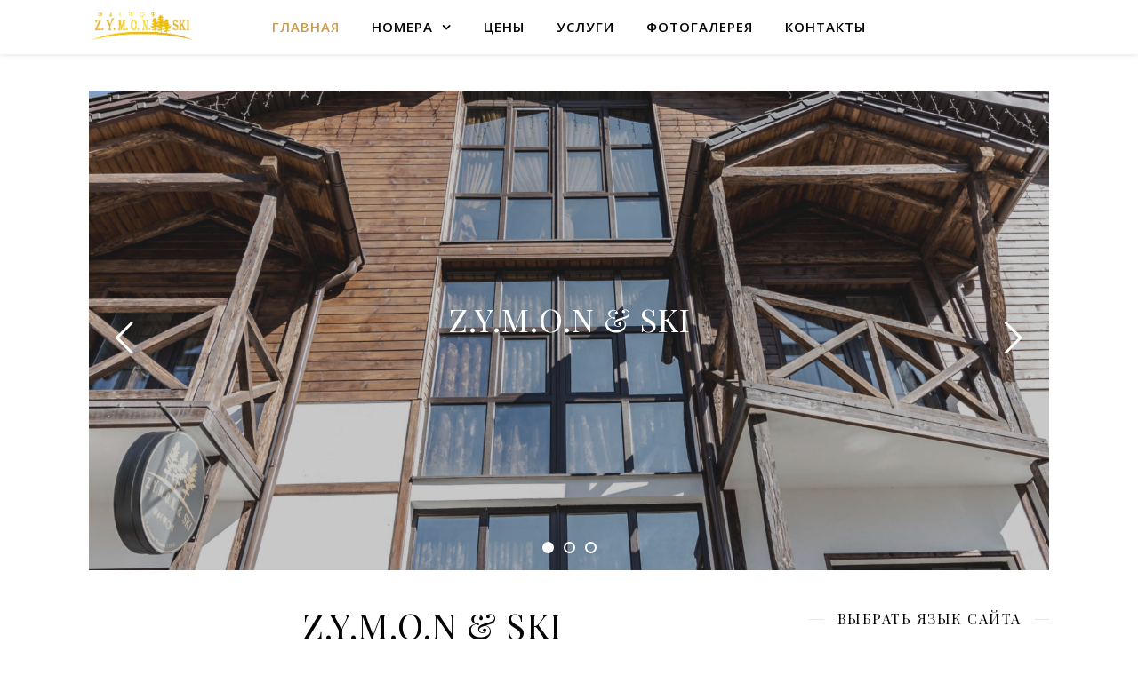

--- FILE ---
content_type: text/html; charset=UTF-8
request_url: https://zymon-ski.com.ua/
body_size: 16327
content:
<!DOCTYPE html>
<html lang="ru"
	prefix="og: https://ogp.me/ns#" >
<head>
	<meta charset="UTF-8">
	<meta name="viewport" content="width=device-width, initial-scale=1.0" />
	<link rel="profile" href="https://gmpg.org/xfn/11">

<title>Отель в Буковеле Zymon &amp; Ski - гостиница в Полянице</title>
<meta name='robots' content='max-image-preview:large' />

<!-- All in One SEO Pack 3.2.7 by Michael Torbert of Semper Fi Web Designob_start_detected [-1,-1] -->
<meta name="description"  content="Отель Zymon &amp; Ski ➜ Официальный сайт ✅ Доступные Цены ❤ Домашний Уют ❤ Отдых для всей семьи ❤ Бронирование ☎+38 098 47 77 744" />
<meta name="google-site-verification" content="hNXM4sqAfallfC-JYL1qNLKtwWWhPNHtTH8mBiSdztM" />

<script type="application/ld+json" class="aioseop-schema">{"@context":"https://schema.org","@graph":[{"@type":"Organization","@id":"https://zymon-ski.com.ua/#organization","url":"https://zymon-ski.com.ua/","name":"\u041e\u0442\u0435\u043b\u044c Zymon &amp; Ski","sameAs":["https://www.facebook.com/zymonskibukovel/","https://www.instagram.com/maetok_z.y.m.o.n_ski_bukovel/"]},{"@type":"WebSite","@id":"https://zymon-ski.com.ua/#website","url":"https://zymon-ski.com.ua/","name":"\u041e\u0442\u0435\u043b\u044c Zymon Ski","publisher":{"@id":"https://zymon-ski.com.ua/#organization"},"potentialAction":{"@type":"SearchAction","target":"https://zymon-ski.com.ua/?s={search_term_string}","query-input":"required name=search_term_string"}},{"@type":"WebPage","@id":"https://zymon-ski.com.ua/#webpage","url":"https://zymon-ski.com.ua/","inLanguage":"ru","name":"Z.Y.M.O.N &#038; SKI","isPartOf":{"@id":"https://zymon-ski.com.ua/#website"},"datePublished":"2019-02-27T18:11:05+02:00","dateModified":"2019-10-08T19:35:42+03:00","about":{"@id":"https://zymon-ski.com.ua/#organization"},"description":"\u041e\u0442\u0435\u043b\u044c Zymon &amp; Ski \u279c \u041e\u0444\u0438\u0446\u0438\u0430\u043b\u044c\u043d\u044b\u0439 \u0441\u0430\u0439\u0442 \u2705 \u0414\u043e\u0441\u0442\u0443\u043f\u043d\u044b\u0435 \u0426\u0435\u043d\u044b \u2764 \u0414\u043e\u043c\u0430\u0448\u043d\u0438\u0439 \u0423\u044e\u0442 \u2764 \u041e\u0442\u0434\u044b\u0445 \u0434\u043b\u044f \u0432\u0441\u0435\u0439 \u0441\u0435\u043c\u044c\u0438 \u2764 \u0411\u0440\u043e\u043d\u0438\u0440\u043e\u0432\u0430\u043d\u0438\u0435 \u260e+38 098 47 77 744"}]}</script>
<link rel="canonical" href="https://zymon-ski.com.ua/" />
<meta property="og:type" content="website" />
<meta property="og:title" content="Отель в Буковеле Zymon &amp; Ski - гостиница в Полянице" />
<meta property="og:description" content="Отель Zymon &amp; Ski ➜ Официальный сайт ✅ Доступные Цены ❤ Домашний Уют ❤ Отдых для всей семьи ❤ Бронирование ☎+38 098 47 77 744" />
<meta property="og:url" content="https://zymon-ski.com.ua/" />
<meta property="og:site_name" content="Отель Zymon &amp; Ski" />
<meta property="og:image" content="https://upyszmfpapyhhmm4k9tet5hmq3cxovik.cdn-freehost.com.ua/wp-content/uploads/2019/03/IMG_9840.jpg" />
<meta property="og:image:width" content="800" />
<meta property="og:image:height" content="600" />
<meta property="og:image:secure_url" content="https://upyszmfpapyhhmm4k9tet5hmq3cxovik.cdn-freehost.com.ua/wp-content/uploads/2019/03/IMG_9840.jpg" />
<meta name="twitter:card" content="summary" />
<meta name="twitter:title" content="Отель в Буковеле Zymon &amp; Ski - гостиница в Полянице" />
<meta name="twitter:description" content="Отель Zymon &amp; Ski ➜ Официальный сайт ✅ Доступные Цены ❤ Домашний Уют ❤ Отдых для всей семьи ❤ Бронирование ☎+38 098 47 77 744" />
<meta name="twitter:image" content="https://upyszmfpapyhhmm4k9tet5hmq3cxovik.cdn-freehost.com.ua/wp-content/uploads/2019/03/IMG_9840.jpg" />
<!-- All in One SEO Pack -->
<link rel='dns-prefetch' href='//fonts.googleapis.com' />
<link rel="alternate" type="application/rss+xml" title="Отель Zymon Ski &raquo; Feed" href="https://zymon-ski.com.ua/feed/" />
<link rel="alternate" type="application/rss+xml" title="Отель Zymon Ski &raquo; Comments Feed" href="https://zymon-ski.com.ua/comments/feed/" />
<script type="text/javascript">
window._wpemojiSettings = {"baseUrl":"https:\/\/s.w.org\/images\/core\/emoji\/14.0.0\/72x72\/","ext":".png","svgUrl":"https:\/\/s.w.org\/images\/core\/emoji\/14.0.0\/svg\/","svgExt":".svg","source":{"concatemoji":"https:\/\/zymon-ski.com.ua\/wp-includes\/js\/wp-emoji-release.min.js?ver=6.2.8"}};
/*! This file is auto-generated */
!function(e,a,t){var n,r,o,i=a.createElement("canvas"),p=i.getContext&&i.getContext("2d");function s(e,t){p.clearRect(0,0,i.width,i.height),p.fillText(e,0,0);e=i.toDataURL();return p.clearRect(0,0,i.width,i.height),p.fillText(t,0,0),e===i.toDataURL()}function c(e){var t=a.createElement("script");t.src=e,t.defer=t.type="text/javascript",a.getElementsByTagName("head")[0].appendChild(t)}for(o=Array("flag","emoji"),t.supports={everything:!0,everythingExceptFlag:!0},r=0;r<o.length;r++)t.supports[o[r]]=function(e){if(p&&p.fillText)switch(p.textBaseline="top",p.font="600 32px Arial",e){case"flag":return s("\ud83c\udff3\ufe0f\u200d\u26a7\ufe0f","\ud83c\udff3\ufe0f\u200b\u26a7\ufe0f")?!1:!s("\ud83c\uddfa\ud83c\uddf3","\ud83c\uddfa\u200b\ud83c\uddf3")&&!s("\ud83c\udff4\udb40\udc67\udb40\udc62\udb40\udc65\udb40\udc6e\udb40\udc67\udb40\udc7f","\ud83c\udff4\u200b\udb40\udc67\u200b\udb40\udc62\u200b\udb40\udc65\u200b\udb40\udc6e\u200b\udb40\udc67\u200b\udb40\udc7f");case"emoji":return!s("\ud83e\udef1\ud83c\udffb\u200d\ud83e\udef2\ud83c\udfff","\ud83e\udef1\ud83c\udffb\u200b\ud83e\udef2\ud83c\udfff")}return!1}(o[r]),t.supports.everything=t.supports.everything&&t.supports[o[r]],"flag"!==o[r]&&(t.supports.everythingExceptFlag=t.supports.everythingExceptFlag&&t.supports[o[r]]);t.supports.everythingExceptFlag=t.supports.everythingExceptFlag&&!t.supports.flag,t.DOMReady=!1,t.readyCallback=function(){t.DOMReady=!0},t.supports.everything||(n=function(){t.readyCallback()},a.addEventListener?(a.addEventListener("DOMContentLoaded",n,!1),e.addEventListener("load",n,!1)):(e.attachEvent("onload",n),a.attachEvent("onreadystatechange",function(){"complete"===a.readyState&&t.readyCallback()})),(e=t.source||{}).concatemoji?c(e.concatemoji):e.wpemoji&&e.twemoji&&(c(e.twemoji),c(e.wpemoji)))}(window,document,window._wpemojiSettings);
</script>
<style type="text/css">
img.wp-smiley,
img.emoji {
	display: inline !important;
	border: none !important;
	box-shadow: none !important;
	height: 1em !important;
	width: 1em !important;
	margin: 0 0.07em !important;
	vertical-align: -0.1em !important;
	background: none !important;
	padding: 0 !important;
}
</style>
	<link rel='stylesheet' id='layerslider-css' href='https://upyszmfpapyhhmm4k9tet5hmq3cxovik.cdn-freehost.com.ua/wp-content/plugins/LayerSlider/static/layerslider/css/layerslider.css?ver=6.8.1' type='text/css' media='all' />
<link rel='stylesheet' id='wp-block-library-css' href='https://upyszmfpapyhhmm4k9tet5hmq3cxovik.cdn-freehost.com.ua/wp-includes/css/dist/block-library/style.min.css?ver=6.2.8' type='text/css' media='all' />
<link rel='stylesheet' id='classic-theme-styles-css' href='https://upyszmfpapyhhmm4k9tet5hmq3cxovik.cdn-freehost.com.ua/wp-includes/css/classic-themes.min.css?ver=6.2.8' type='text/css' media='all' />
<style id='global-styles-inline-css' type='text/css'>
body{--wp--preset--color--black: #000000;--wp--preset--color--cyan-bluish-gray: #abb8c3;--wp--preset--color--white: #ffffff;--wp--preset--color--pale-pink: #f78da7;--wp--preset--color--vivid-red: #cf2e2e;--wp--preset--color--luminous-vivid-orange: #ff6900;--wp--preset--color--luminous-vivid-amber: #fcb900;--wp--preset--color--light-green-cyan: #7bdcb5;--wp--preset--color--vivid-green-cyan: #00d084;--wp--preset--color--pale-cyan-blue: #8ed1fc;--wp--preset--color--vivid-cyan-blue: #0693e3;--wp--preset--color--vivid-purple: #9b51e0;--wp--preset--gradient--vivid-cyan-blue-to-vivid-purple: linear-gradient(135deg,rgba(6,147,227,1) 0%,rgb(155,81,224) 100%);--wp--preset--gradient--light-green-cyan-to-vivid-green-cyan: linear-gradient(135deg,rgb(122,220,180) 0%,rgb(0,208,130) 100%);--wp--preset--gradient--luminous-vivid-amber-to-luminous-vivid-orange: linear-gradient(135deg,rgba(252,185,0,1) 0%,rgba(255,105,0,1) 100%);--wp--preset--gradient--luminous-vivid-orange-to-vivid-red: linear-gradient(135deg,rgba(255,105,0,1) 0%,rgb(207,46,46) 100%);--wp--preset--gradient--very-light-gray-to-cyan-bluish-gray: linear-gradient(135deg,rgb(238,238,238) 0%,rgb(169,184,195) 100%);--wp--preset--gradient--cool-to-warm-spectrum: linear-gradient(135deg,rgb(74,234,220) 0%,rgb(151,120,209) 20%,rgb(207,42,186) 40%,rgb(238,44,130) 60%,rgb(251,105,98) 80%,rgb(254,248,76) 100%);--wp--preset--gradient--blush-light-purple: linear-gradient(135deg,rgb(255,206,236) 0%,rgb(152,150,240) 100%);--wp--preset--gradient--blush-bordeaux: linear-gradient(135deg,rgb(254,205,165) 0%,rgb(254,45,45) 50%,rgb(107,0,62) 100%);--wp--preset--gradient--luminous-dusk: linear-gradient(135deg,rgb(255,203,112) 0%,rgb(199,81,192) 50%,rgb(65,88,208) 100%);--wp--preset--gradient--pale-ocean: linear-gradient(135deg,rgb(255,245,203) 0%,rgb(182,227,212) 50%,rgb(51,167,181) 100%);--wp--preset--gradient--electric-grass: linear-gradient(135deg,rgb(202,248,128) 0%,rgb(113,206,126) 100%);--wp--preset--gradient--midnight: linear-gradient(135deg,rgb(2,3,129) 0%,rgb(40,116,252) 100%);--wp--preset--duotone--dark-grayscale: url('#wp-duotone-dark-grayscale');--wp--preset--duotone--grayscale: url('#wp-duotone-grayscale');--wp--preset--duotone--purple-yellow: url('#wp-duotone-purple-yellow');--wp--preset--duotone--blue-red: url('#wp-duotone-blue-red');--wp--preset--duotone--midnight: url('#wp-duotone-midnight');--wp--preset--duotone--magenta-yellow: url('#wp-duotone-magenta-yellow');--wp--preset--duotone--purple-green: url('#wp-duotone-purple-green');--wp--preset--duotone--blue-orange: url('#wp-duotone-blue-orange');--wp--preset--font-size--small: 13px;--wp--preset--font-size--medium: 20px;--wp--preset--font-size--large: 36px;--wp--preset--font-size--x-large: 42px;--wp--preset--spacing--20: 0.44rem;--wp--preset--spacing--30: 0.67rem;--wp--preset--spacing--40: 1rem;--wp--preset--spacing--50: 1.5rem;--wp--preset--spacing--60: 2.25rem;--wp--preset--spacing--70: 3.38rem;--wp--preset--spacing--80: 5.06rem;--wp--preset--shadow--natural: 6px 6px 9px rgba(0, 0, 0, 0.2);--wp--preset--shadow--deep: 12px 12px 50px rgba(0, 0, 0, 0.4);--wp--preset--shadow--sharp: 6px 6px 0px rgba(0, 0, 0, 0.2);--wp--preset--shadow--outlined: 6px 6px 0px -3px rgba(255, 255, 255, 1), 6px 6px rgba(0, 0, 0, 1);--wp--preset--shadow--crisp: 6px 6px 0px rgba(0, 0, 0, 1);}:where(.is-layout-flex){gap: 0.5em;}body .is-layout-flow > .alignleft{float: left;margin-inline-start: 0;margin-inline-end: 2em;}body .is-layout-flow > .alignright{float: right;margin-inline-start: 2em;margin-inline-end: 0;}body .is-layout-flow > .aligncenter{margin-left: auto !important;margin-right: auto !important;}body .is-layout-constrained > .alignleft{float: left;margin-inline-start: 0;margin-inline-end: 2em;}body .is-layout-constrained > .alignright{float: right;margin-inline-start: 2em;margin-inline-end: 0;}body .is-layout-constrained > .aligncenter{margin-left: auto !important;margin-right: auto !important;}body .is-layout-constrained > :where(:not(.alignleft):not(.alignright):not(.alignfull)){max-width: var(--wp--style--global--content-size);margin-left: auto !important;margin-right: auto !important;}body .is-layout-constrained > .alignwide{max-width: var(--wp--style--global--wide-size);}body .is-layout-flex{display: flex;}body .is-layout-flex{flex-wrap: wrap;align-items: center;}body .is-layout-flex > *{margin: 0;}:where(.wp-block-columns.is-layout-flex){gap: 2em;}.has-black-color{color: var(--wp--preset--color--black) !important;}.has-cyan-bluish-gray-color{color: var(--wp--preset--color--cyan-bluish-gray) !important;}.has-white-color{color: var(--wp--preset--color--white) !important;}.has-pale-pink-color{color: var(--wp--preset--color--pale-pink) !important;}.has-vivid-red-color{color: var(--wp--preset--color--vivid-red) !important;}.has-luminous-vivid-orange-color{color: var(--wp--preset--color--luminous-vivid-orange) !important;}.has-luminous-vivid-amber-color{color: var(--wp--preset--color--luminous-vivid-amber) !important;}.has-light-green-cyan-color{color: var(--wp--preset--color--light-green-cyan) !important;}.has-vivid-green-cyan-color{color: var(--wp--preset--color--vivid-green-cyan) !important;}.has-pale-cyan-blue-color{color: var(--wp--preset--color--pale-cyan-blue) !important;}.has-vivid-cyan-blue-color{color: var(--wp--preset--color--vivid-cyan-blue) !important;}.has-vivid-purple-color{color: var(--wp--preset--color--vivid-purple) !important;}.has-black-background-color{background-color: var(--wp--preset--color--black) !important;}.has-cyan-bluish-gray-background-color{background-color: var(--wp--preset--color--cyan-bluish-gray) !important;}.has-white-background-color{background-color: var(--wp--preset--color--white) !important;}.has-pale-pink-background-color{background-color: var(--wp--preset--color--pale-pink) !important;}.has-vivid-red-background-color{background-color: var(--wp--preset--color--vivid-red) !important;}.has-luminous-vivid-orange-background-color{background-color: var(--wp--preset--color--luminous-vivid-orange) !important;}.has-luminous-vivid-amber-background-color{background-color: var(--wp--preset--color--luminous-vivid-amber) !important;}.has-light-green-cyan-background-color{background-color: var(--wp--preset--color--light-green-cyan) !important;}.has-vivid-green-cyan-background-color{background-color: var(--wp--preset--color--vivid-green-cyan) !important;}.has-pale-cyan-blue-background-color{background-color: var(--wp--preset--color--pale-cyan-blue) !important;}.has-vivid-cyan-blue-background-color{background-color: var(--wp--preset--color--vivid-cyan-blue) !important;}.has-vivid-purple-background-color{background-color: var(--wp--preset--color--vivid-purple) !important;}.has-black-border-color{border-color: var(--wp--preset--color--black) !important;}.has-cyan-bluish-gray-border-color{border-color: var(--wp--preset--color--cyan-bluish-gray) !important;}.has-white-border-color{border-color: var(--wp--preset--color--white) !important;}.has-pale-pink-border-color{border-color: var(--wp--preset--color--pale-pink) !important;}.has-vivid-red-border-color{border-color: var(--wp--preset--color--vivid-red) !important;}.has-luminous-vivid-orange-border-color{border-color: var(--wp--preset--color--luminous-vivid-orange) !important;}.has-luminous-vivid-amber-border-color{border-color: var(--wp--preset--color--luminous-vivid-amber) !important;}.has-light-green-cyan-border-color{border-color: var(--wp--preset--color--light-green-cyan) !important;}.has-vivid-green-cyan-border-color{border-color: var(--wp--preset--color--vivid-green-cyan) !important;}.has-pale-cyan-blue-border-color{border-color: var(--wp--preset--color--pale-cyan-blue) !important;}.has-vivid-cyan-blue-border-color{border-color: var(--wp--preset--color--vivid-cyan-blue) !important;}.has-vivid-purple-border-color{border-color: var(--wp--preset--color--vivid-purple) !important;}.has-vivid-cyan-blue-to-vivid-purple-gradient-background{background: var(--wp--preset--gradient--vivid-cyan-blue-to-vivid-purple) !important;}.has-light-green-cyan-to-vivid-green-cyan-gradient-background{background: var(--wp--preset--gradient--light-green-cyan-to-vivid-green-cyan) !important;}.has-luminous-vivid-amber-to-luminous-vivid-orange-gradient-background{background: var(--wp--preset--gradient--luminous-vivid-amber-to-luminous-vivid-orange) !important;}.has-luminous-vivid-orange-to-vivid-red-gradient-background{background: var(--wp--preset--gradient--luminous-vivid-orange-to-vivid-red) !important;}.has-very-light-gray-to-cyan-bluish-gray-gradient-background{background: var(--wp--preset--gradient--very-light-gray-to-cyan-bluish-gray) !important;}.has-cool-to-warm-spectrum-gradient-background{background: var(--wp--preset--gradient--cool-to-warm-spectrum) !important;}.has-blush-light-purple-gradient-background{background: var(--wp--preset--gradient--blush-light-purple) !important;}.has-blush-bordeaux-gradient-background{background: var(--wp--preset--gradient--blush-bordeaux) !important;}.has-luminous-dusk-gradient-background{background: var(--wp--preset--gradient--luminous-dusk) !important;}.has-pale-ocean-gradient-background{background: var(--wp--preset--gradient--pale-ocean) !important;}.has-electric-grass-gradient-background{background: var(--wp--preset--gradient--electric-grass) !important;}.has-midnight-gradient-background{background: var(--wp--preset--gradient--midnight) !important;}.has-small-font-size{font-size: var(--wp--preset--font-size--small) !important;}.has-medium-font-size{font-size: var(--wp--preset--font-size--medium) !important;}.has-large-font-size{font-size: var(--wp--preset--font-size--large) !important;}.has-x-large-font-size{font-size: var(--wp--preset--font-size--x-large) !important;}
.wp-block-navigation a:where(:not(.wp-element-button)){color: inherit;}
:where(.wp-block-columns.is-layout-flex){gap: 2em;}
.wp-block-pullquote{font-size: 1.5em;line-height: 1.6;}
</style>
<link rel='stylesheet' id='contact-form-7-css' href='https://upyszmfpapyhhmm4k9tet5hmq3cxovik.cdn-freehost.com.ua/wp-content/plugins/contact-form-7/includes/css/styles.css?ver=5.1.3' type='text/css' media='all' />
<link rel='stylesheet' id='ashe-style-css' href='https://upyszmfpapyhhmm4k9tet5hmq3cxovik.cdn-freehost.com.ua/wp-content/themes/ashe/style.css?ver=1.8.2' type='text/css' media='all' />
<link rel='stylesheet' id='fontawesome-css' href='https://upyszmfpapyhhmm4k9tet5hmq3cxovik.cdn-freehost.com.ua/wp-content/themes/ashe/assets/css/font-awesome.css?ver=6.2.8' type='text/css' media='all' />
<link rel='stylesheet' id='fontello-css' href='https://upyszmfpapyhhmm4k9tet5hmq3cxovik.cdn-freehost.com.ua/wp-content/themes/ashe/assets/css/fontello.css?ver=6.2.8' type='text/css' media='all' />
<link rel='stylesheet' id='slick-css' href='https://upyszmfpapyhhmm4k9tet5hmq3cxovik.cdn-freehost.com.ua/wp-content/themes/ashe/assets/css/slick.css?ver=6.2.8' type='text/css' media='all' />
<link rel='stylesheet' id='scrollbar-css' href='https://upyszmfpapyhhmm4k9tet5hmq3cxovik.cdn-freehost.com.ua/wp-content/themes/ashe/assets/css/perfect-scrollbar.css?ver=6.2.8' type='text/css' media='all' />
<link rel='stylesheet' id='ashe-responsive-css' href='https://upyszmfpapyhhmm4k9tet5hmq3cxovik.cdn-freehost.com.ua/wp-content/themes/ashe/assets/css/responsive.css?ver=1.8.2' type='text/css' media='all' />
<link rel='stylesheet' id='ashe-playfair-font-css' href='//fonts.googleapis.com/css?family=Playfair+Display%3A400%2C700&#038;ver=1.0.0' type='text/css' media='all' />
<link rel='stylesheet' id='ashe-opensans-font-css' href='//fonts.googleapis.com/css?family=Open+Sans%3A400italic%2C400%2C600italic%2C600%2C700italic%2C700&#038;ver=1.0.0' type='text/css' media='all' />
<link rel='stylesheet' id='tablepress-default-css' href='https://upyszmfpapyhhmm4k9tet5hmq3cxovik.cdn-freehost.com.ua/wp-content/tablepress-combined.min.css?ver=9' type='text/css' media='all' />
<link rel='stylesheet' id='elementor-icons-css' href='https://upyszmfpapyhhmm4k9tet5hmq3cxovik.cdn-freehost.com.ua/wp-content/plugins/elementor/assets/lib/eicons/css/elementor-icons.min.css?ver=4.3.0' type='text/css' media='all' />
<link rel='stylesheet' id='font-awesome-css' href='https://upyszmfpapyhhmm4k9tet5hmq3cxovik.cdn-freehost.com.ua/wp-content/plugins/elementor/assets/lib/font-awesome/css/font-awesome.min.css?ver=4.7.0' type='text/css' media='all' />
<link rel='stylesheet' id='elementor-animations-css' href='https://upyszmfpapyhhmm4k9tet5hmq3cxovik.cdn-freehost.com.ua/wp-content/plugins/elementor/assets/lib/animations/animations.min.css?ver=2.5.16' type='text/css' media='all' />
<link rel='stylesheet' id='elementor-frontend-css' href='https://upyszmfpapyhhmm4k9tet5hmq3cxovik.cdn-freehost.com.ua/wp-content/plugins/elementor/assets/css/frontend.min.css?ver=2.5.16' type='text/css' media='all' />
<script type='text/javascript' id='layerslider-greensock-js-extra'>
/* <![CDATA[ */
var LS_Meta = {"v":"6.8.1"};
/* ]]> */
</script>
<script type='text/javascript' src='https://upyszmfpapyhhmm4k9tet5hmq3cxovik.cdn-freehost.com.ua/wp-content/plugins/LayerSlider/static/layerslider/js/greensock.js?ver=1.19.0' id='layerslider-greensock-js'></script>
<script type='text/javascript' src='https://upyszmfpapyhhmm4k9tet5hmq3cxovik.cdn-freehost.com.ua/wp-includes/js/jquery/jquery.min.js?ver=3.6.4' id='jquery-core-js'></script>
<script type='text/javascript' src='https://upyszmfpapyhhmm4k9tet5hmq3cxovik.cdn-freehost.com.ua/wp-includes/js/jquery/jquery-migrate.min.js?ver=3.4.0' id='jquery-migrate-js'></script>
<script type='text/javascript' src='https://upyszmfpapyhhmm4k9tet5hmq3cxovik.cdn-freehost.com.ua/wp-content/plugins/LayerSlider/static/layerslider/js/layerslider.kreaturamedia.jquery.js?ver=6.8.1' id='layerslider-js'></script>
<script type='text/javascript' src='https://upyszmfpapyhhmm4k9tet5hmq3cxovik.cdn-freehost.com.ua/wp-content/plugins/LayerSlider/static/layerslider/js/layerslider.transitions.js?ver=6.8.1' id='layerslider-transitions-js'></script>
<meta name="generator" content="Powered by LayerSlider 6.8.1 - Multi-Purpose, Responsive, Parallax, Mobile-Friendly Slider Plugin for WordPress." />
<!-- LayerSlider updates and docs at: https://layerslider.kreaturamedia.com -->
<link rel="https://api.w.org/" href="https://zymon-ski.com.ua/wp-json/" /><link rel="alternate" type="application/json" href="https://zymon-ski.com.ua/wp-json/wp/v2/pages/331" /><link rel="EditURI" type="application/rsd+xml" title="RSD" href="https://zymon-ski.com.ua/xmlrpc.php?rsd" />
<link rel="wlwmanifest" type="application/wlwmanifest+xml" href="https://upyszmfpapyhhmm4k9tet5hmq3cxovik.cdn-freehost.com.ua/wp-includes/wlwmanifest.xml" />
<meta name="generator" content="WordPress 6.2.8" />
<link rel='shortlink' href='https://zymon-ski.com.ua/' />
<link rel="alternate" type="application/json+oembed" href="https://zymon-ski.com.ua/wp-json/oembed/1.0/embed?url=https%3A%2F%2Fzymon-ski.com.ua%2F" />
<link rel="alternate" type="text/xml+oembed" href="https://zymon-ski.com.ua/wp-json/oembed/1.0/embed?url=https%3A%2F%2Fzymon-ski.com.ua%2F&#038;format=xml" />
			<!-- Start ios -->
			<script type="text/javascript">
				( function( $ ){
					$( document ).ready( function() {
						$( '#fancybox-overlay' ).css( {
							'width' : $( document ).width()
						} );
					} );
				} )( jQuery );
			</script>
			<!-- End ios -->
		<!-- Google Tag Manager -->
<script>(function(w,d,s,l,i){w[l]=w[l]||[];w[l].push({'gtm.start':
new Date().getTime(),event:'gtm.js'});var f=d.getElementsByTagName(s)[0],
j=d.createElement(s),dl=l!='dataLayer'?'&l='+l:'';j.async=true;j.src=
'https://www.googletagmanager.com/gtm.js?id='+i+dl;f.parentNode.insertBefore(j,f);
})(window,document,'script','dataLayer','GTM-KJ9Z2R6');</script>
<!-- End Google Tag Manager -->
<meta name="google-site-verification" content="xbruL7VHaBsdSNreaSoa_5bYWpzhJnm27pJMQyRvA4s" /><link rel="alternate" href="https://zymon-ski.com.ua/uk/" hreflang="uk" />
<link rel="alternate" href="https://zymon-ski.com.ua/" hreflang="ru" />
<link rel="alternate" href="https://zymon-ski.com.ua/en/" hreflang="en" />
<link rel="alternate" href="https://zymon-ski.com.ua/pl/" hreflang="pl" />
		<style>
			.no-js img.lazyload { display: none; }
			figure.wp-block-image img.lazyloading { min-width: 150px; }
							.lazyload, .lazyloading { opacity: 0; }
				.lazyloaded {
					opacity: 1;
					transition: opacity 400ms;
					transition-delay: 0ms;
				}
					</style>
		<style id="ashe_dynamic_css">body {background-color: #ffffff;}#top-bar {background-color: #ffffff;}#top-bar a {color: #000000;}#top-bar a:hover,#top-bar li.current-menu-item > a,#top-bar li.current-menu-ancestor > a,#top-bar .sub-menu li.current-menu-item > a,#top-bar .sub-menu li.current-menu-ancestor> a {color: #ca9b52;}#top-menu .sub-menu,#top-menu .sub-menu a {background-color: #ffffff;border-color: rgba(0,0,0, 0.05);}@media screen and ( max-width: 979px ) {.top-bar-socials {float: none !important;}.top-bar-socials a {line-height: 40px !important;}}.header-logo a,.site-description {color: #111111;}.entry-header {background-color: #ffffff;}#main-nav {background-color: #ffffff;box-shadow: 0px 1px 5px rgba(0,0,0, 0.1);}#featured-links h6 {background-color: rgba(255,255,255, 0.85);color: #000000;}#main-nav a,#main-nav i,#main-nav #s {color: #000000;}.main-nav-sidebar span,.sidebar-alt-close-btn span {background-color: #000000;}#main-nav a:hover,#main-nav i:hover,#main-nav li.current-menu-item > a,#main-nav li.current-menu-ancestor > a,#main-nav .sub-menu li.current-menu-item > a,#main-nav .sub-menu li.current-menu-ancestor> a {color: #ca9b52;}.main-nav-sidebar:hover span {background-color: #ca9b52;}#main-menu .sub-menu,#main-menu .sub-menu a {background-color: #ffffff;border-color: rgba(0,0,0, 0.05);}#main-nav #s {background-color: #ffffff;}#main-nav #s::-webkit-input-placeholder { /* Chrome/Opera/Safari */color: rgba(0,0,0, 0.7);}#main-nav #s::-moz-placeholder { /* Firefox 19+ */color: rgba(0,0,0, 0.7);}#main-nav #s:-ms-input-placeholder { /* IE 10+ */color: rgba(0,0,0, 0.7);}#main-nav #s:-moz-placeholder { /* Firefox 18- */color: rgba(0,0,0, 0.7);}/* Background */.sidebar-alt,#featured-links,.main-content,.featured-slider-area,.page-content select,.page-content input,.page-content textarea {background-color: #ffffff;}/* Text */.page-content,.page-content select,.page-content input,.page-content textarea,.page-content .post-author a,.page-content .ashe-widget a,.page-content .comment-author {color: #464646;}/* Title */.page-content h1,.page-content h2,.page-content h3,.page-content h4,.page-content h5,.page-content h6,.page-content .post-title a,.page-content .author-description h4 a,.page-content .related-posts h4 a,.page-content .blog-pagination .previous-page a,.page-content .blog-pagination .next-page a,blockquote,.page-content .post-share a {color: #030303;}.page-content .post-title a:hover {color: rgba(3,3,3, 0.75);}/* Meta */.page-content .post-date,.page-content .post-comments,.page-content .post-author,.page-content [data-layout*="list"] .post-author a,.page-content .related-post-date,.page-content .comment-meta a,.page-content .author-share a,.page-content .post-tags a,.page-content .tagcloud a,.widget_categories li,.widget_archive li,.ahse-subscribe-box p,.rpwwt-post-author,.rpwwt-post-categories,.rpwwt-post-date,.rpwwt-post-comments-number {color: #a1a1a1;}.page-content input::-webkit-input-placeholder { /* Chrome/Opera/Safari */color: #a1a1a1;}.page-content input::-moz-placeholder { /* Firefox 19+ */color: #a1a1a1;}.page-content input:-ms-input-placeholder { /* IE 10+ */color: #a1a1a1;}.page-content input:-moz-placeholder { /* Firefox 18- */color: #a1a1a1;}/* Accent */.page-content a,.post-categories,.page-content .ashe-widget.widget_text a {color: #ca9b52;}.page-content .elementor a,.page-content .elementor a:hover {color: inherit;}.ps-container > .ps-scrollbar-y-rail > .ps-scrollbar-y {background: #ca9b52;}.page-content a:hover {color: rgba(202,155,82, 0.8);}blockquote {border-color: #ca9b52;}/* Selection */::-moz-selection {color: #ffffff;background: #ca9b52;}::selection {color: #ffffff;background: #ca9b52;}/* Border */.page-content .post-footer,[data-layout*="list"] .blog-grid > li,.page-content .author-description,.page-content .related-posts,.page-content .entry-comments,.page-content .ashe-widget li,.page-content #wp-calendar,.page-content #wp-calendar caption,.page-content #wp-calendar tbody td,.page-content .widget_nav_menu li a,.page-content .tagcloud a,.page-content select,.page-content input,.page-content textarea,.widget-title h2:before,.widget-title h2:after,.post-tags a,.gallery-caption,.wp-caption-text,table tr,table th,table td,pre,.category-description {border-color: #e8e8e8;}hr {background-color: #e8e8e8;}/* Buttons */.widget_search i,.widget_search #searchsubmit,.single-navigation i,.page-content .submit,.page-content .blog-pagination.numeric a,.page-content .blog-pagination.load-more a,.page-content .ashe-subscribe-box input[type="submit"],.page-content .widget_wysija input[type="submit"],.page-content .post-password-form input[type="submit"],.page-content .wpcf7 [type="submit"] {color: #ffffff;background-color: #333333;}.single-navigation i:hover,.page-content .submit:hover,.page-content .blog-pagination.numeric a:hover,.page-content .blog-pagination.numeric span,.page-content .blog-pagination.load-more a:hover,.page-content .ashe-subscribe-box input[type="submit"]:hover,.page-content .widget_wysija input[type="submit"]:hover,.page-content .post-password-form input[type="submit"]:hover,.page-content .wpcf7 [type="submit"]:hover {color: #ffffff;background-color: #ca9b52;}/* Image Overlay */.image-overlay,#infscr-loading,.page-content h4.image-overlay {color: #ffffff;background-color: rgba(73,73,73, 0.3);}.image-overlay a,.post-slider .prev-arrow,.post-slider .next-arrow,.page-content .image-overlay a,#featured-slider .slick-arrow,#featured-slider .slider-dots {color: #ffffff;}.slide-caption {background: rgba(255,255,255, 0.95);}#featured-slider .slick-active {background: #ffffff;}#page-footer,#page-footer select,#page-footer input,#page-footer textarea {background-color: #f6f6f6;color: #333333;}#page-footer,#page-footer a,#page-footer select,#page-footer input,#page-footer textarea {color: #333333;}#page-footer #s::-webkit-input-placeholder { /* Chrome/Opera/Safari */color: #333333;}#page-footer #s::-moz-placeholder { /* Firefox 19+ */color: #333333;}#page-footer #s:-ms-input-placeholder { /* IE 10+ */color: #333333;}#page-footer #s:-moz-placeholder { /* Firefox 18- */color: #333333;}/* Title */#page-footer h1,#page-footer h2,#page-footer h3,#page-footer h4,#page-footer h5,#page-footer h6 {color: #111111;}#page-footer a:hover {color: #ca9b52;}/* Border */#page-footer a,#page-footer .ashe-widget li,#page-footer #wp-calendar,#page-footer #wp-calendar caption,#page-footer #wp-calendar tbody td,#page-footer .widget_nav_menu li a,#page-footer select,#page-footer input,#page-footer textarea,#page-footer .widget-title h2:before,#page-footer .widget-title h2:after,.footer-widgets {border-color: #e0dbdb;}#page-footer hr {background-color: #e0dbdb;}.ashe-preloader-wrap {background-color: #ffffff;}@media screen and ( max-width: 768px ) {#featured-links {display: none;}}@media screen and ( max-width: 640px ) {.related-posts {display: none;}}.header-logo a {font-family: 'Open Sans';}#top-menu li a {font-family: 'Open Sans';}#main-menu li a {font-family: 'Open Sans';}#mobile-menu li {font-family: 'Open Sans';}#top-menu li a,#main-menu li a,#mobile-menu li {text-transform: uppercase;}.boxed-wrapper {max-width: 1160px;}.sidebar-alt {max-width: 340px;left: -340px; padding: 85px 35px 0px;}.sidebar-left,.sidebar-right {width: 307px;}.main-container {width: calc(100% - 307px);width: -webkit-calc(100% - 307px);}#top-bar > div,#main-nav > div,#featured-links,.main-content,.page-footer-inner,.featured-slider-area.boxed-wrapper {padding-left: 40px;padding-right: 40px;}#top-menu {float: left;}.top-bar-socials {float: right;}.entry-header {height: 500px;background-image:url(https://upyszmfpapyhhmm4k9tet5hmq3cxovik.cdn-freehost.com.ua/wp-content/uploads/2019/03/IMG_9689.jpg);background-size: cover;}.entry-header {background-position: center center;}.logo-img {max-width: 500px;}.mini-logo a {max-width: 120px;}.header-logo a:not(.logo-img),.site-description {display: none;}#main-nav {text-align: center;}.main-nav-sidebar {position: absolute;top: 0px;left: 40px;z-index: 1;}.main-nav-icons {position: absolute;top: 0px;right: 40px;z-index: 2;}.mini-logo {position: absolute;left: auto;top: 0;}.main-nav-sidebar ~ .mini-logo {margin-left: 30px;}#featured-links .featured-link {margin-right: 20px;}#featured-links .featured-link:last-of-type {margin-right: 0;}#featured-links .featured-link {width: calc( (100% - 20px) / 2 - 1px);width: -webkit-calc( (100% - 20px) / 2- 1px);}.featured-link:nth-child(3) .cv-inner {display: none;}.blog-grid > li {width: 100%;margin-bottom: 30px;}.sidebar-right {padding-left: 37px;}.footer-widgets > .ashe-widget {width: 30%;margin-right: 5%;}.footer-widgets > .ashe-widget:nth-child(3n+3) {margin-right: 0;}.footer-widgets > .ashe-widget:nth-child(3n+4) {clear: both;}.copyright-info {float: right;}.footer-socials {float: left;}.woocommerce div.product .stock,.woocommerce div.product p.price,.woocommerce div.product span.price,.woocommerce ul.products li.product .price,.woocommerce-Reviews .woocommerce-review__author,.woocommerce form .form-row .required,.woocommerce form .form-row.woocommerce-invalid label,.woocommerce .page-content div.product .woocommerce-tabs ul.tabs li a {color: #464646;}.woocommerce a.remove:hover {color: #464646 !important;}.woocommerce a.remove,.woocommerce .product_meta,.page-content .woocommerce-breadcrumb,.page-content .woocommerce-review-link,.page-content .woocommerce-breadcrumb a,.page-content .woocommerce-MyAccount-navigation-link a,.woocommerce .woocommerce-info:before,.woocommerce .page-content .woocommerce-result-count,.woocommerce-page .page-content .woocommerce-result-count,.woocommerce-Reviews .woocommerce-review__published-date,.woocommerce .product_list_widget .quantity,.woocommerce .widget_products .amount,.woocommerce .widget_price_filter .price_slider_amount,.woocommerce .widget_recently_viewed_products .amount,.woocommerce .widget_top_rated_products .amount,.woocommerce .widget_recent_reviews .reviewer {color: #a1a1a1;}.woocommerce a.remove {color: #a1a1a1 !important;}p.demo_store,.woocommerce-store-notice,.woocommerce span.onsale { background-color: #ca9b52;}.woocommerce .star-rating::before,.woocommerce .star-rating span::before,.woocommerce .page-content ul.products li.product .button,.page-content .woocommerce ul.products li.product .button,.page-content .woocommerce-MyAccount-navigation-link.is-active a,.page-content .woocommerce-MyAccount-navigation-link a:hover { color: #ca9b52;}.woocommerce form.login,.woocommerce form.register,.woocommerce-account fieldset,.woocommerce form.checkout_coupon,.woocommerce .woocommerce-info,.woocommerce .woocommerce-error,.woocommerce .woocommerce-message,.woocommerce .widget_shopping_cart .total,.woocommerce.widget_shopping_cart .total,.woocommerce-Reviews .comment_container,.woocommerce-cart #payment ul.payment_methods,#add_payment_method #payment ul.payment_methods,.woocommerce-checkout #payment ul.payment_methods,.woocommerce div.product .woocommerce-tabs ul.tabs::before,.woocommerce div.product .woocommerce-tabs ul.tabs::after,.woocommerce div.product .woocommerce-tabs ul.tabs li,.woocommerce .woocommerce-MyAccount-navigation-link,.select2-container--default .select2-selection--single {border-color: #e8e8e8;}.woocommerce-cart #payment,#add_payment_method #payment,.woocommerce-checkout #payment,.woocommerce .woocommerce-info,.woocommerce .woocommerce-error,.woocommerce .woocommerce-message,.woocommerce div.product .woocommerce-tabs ul.tabs li {background-color: rgba(232,232,232, 0.3);}.woocommerce-cart #payment div.payment_box::before,#add_payment_method #payment div.payment_box::before,.woocommerce-checkout #payment div.payment_box::before {border-color: rgba(232,232,232, 0.5);}.woocommerce-cart #payment div.payment_box,#add_payment_method #payment div.payment_box,.woocommerce-checkout #payment div.payment_box {background-color: rgba(232,232,232, 0.5);}.page-content .woocommerce input.button,.page-content .woocommerce a.button,.page-content .woocommerce a.button.alt,.page-content .woocommerce button.button.alt,.page-content .woocommerce input.button.alt,.page-content .woocommerce #respond input#submit.alt,.woocommerce .page-content .widget_product_search input[type="submit"],.woocommerce .page-content .woocommerce-message .button,.woocommerce .page-content a.button.alt,.woocommerce .page-content button.button.alt,.woocommerce .page-content #respond input#submit,.woocommerce .page-content .widget_price_filter .button,.woocommerce .page-content .woocommerce-message .button,.woocommerce-page .page-content .woocommerce-message .button,.woocommerce .page-content nav.woocommerce-pagination ul li a,.woocommerce .page-content nav.woocommerce-pagination ul li span {color: #ffffff;background-color: #333333;}.page-content .woocommerce input.button:hover,.page-content .woocommerce a.button:hover,.page-content .woocommerce a.button.alt:hover,.page-content .woocommerce button.button.alt:hover,.page-content .woocommerce input.button.alt:hover,.page-content .woocommerce #respond input#submit.alt:hover,.woocommerce .page-content .woocommerce-message .button:hover,.woocommerce .page-content a.button.alt:hover,.woocommerce .page-content button.button.alt:hover,.woocommerce .page-content #respond input#submit:hover,.woocommerce .page-content .widget_price_filter .button:hover,.woocommerce .page-content .woocommerce-message .button:hover,.woocommerce-page .page-content .woocommerce-message .button:hover,.woocommerce .page-content nav.woocommerce-pagination ul li a:hover,.woocommerce .page-content nav.woocommerce-pagination ul li span.current {color: #ffffff;background-color: #ca9b52;}.woocommerce .page-content nav.woocommerce-pagination ul li a.prev,.woocommerce .page-content nav.woocommerce-pagination ul li a.next {color: #333333;}.woocommerce .page-content nav.woocommerce-pagination ul li a.prev:hover,.woocommerce .page-content nav.woocommerce-pagination ul li a.next:hover {color: #ca9b52;}.woocommerce .page-content nav.woocommerce-pagination ul li a.prev:after,.woocommerce .page-content nav.woocommerce-pagination ul li a.next:after {color: #ffffff;}.woocommerce .page-content nav.woocommerce-pagination ul li a.prev:hover:after,.woocommerce .page-content nav.woocommerce-pagination ul li a.next:hover:after {color: #ffffff;}.cssload-cube{background-color:#333333;width:9px;height:9px;position:absolute;margin:auto;animation:cssload-cubemove 2s infinite ease-in-out;-o-animation:cssload-cubemove 2s infinite ease-in-out;-ms-animation:cssload-cubemove 2s infinite ease-in-out;-webkit-animation:cssload-cubemove 2s infinite ease-in-out;-moz-animation:cssload-cubemove 2s infinite ease-in-out}.cssload-cube1{left:13px;top:0;animation-delay:.1s;-o-animation-delay:.1s;-ms-animation-delay:.1s;-webkit-animation-delay:.1s;-moz-animation-delay:.1s}.cssload-cube2{left:25px;top:0;animation-delay:.2s;-o-animation-delay:.2s;-ms-animation-delay:.2s;-webkit-animation-delay:.2s;-moz-animation-delay:.2s}.cssload-cube3{left:38px;top:0;animation-delay:.3s;-o-animation-delay:.3s;-ms-animation-delay:.3s;-webkit-animation-delay:.3s;-moz-animation-delay:.3s}.cssload-cube4{left:0;top:13px;animation-delay:.1s;-o-animation-delay:.1s;-ms-animation-delay:.1s;-webkit-animation-delay:.1s;-moz-animation-delay:.1s}.cssload-cube5{left:13px;top:13px;animation-delay:.2s;-o-animation-delay:.2s;-ms-animation-delay:.2s;-webkit-animation-delay:.2s;-moz-animation-delay:.2s}.cssload-cube6{left:25px;top:13px;animation-delay:.3s;-o-animation-delay:.3s;-ms-animation-delay:.3s;-webkit-animation-delay:.3s;-moz-animation-delay:.3s}.cssload-cube7{left:38px;top:13px;animation-delay:.4s;-o-animation-delay:.4s;-ms-animation-delay:.4s;-webkit-animation-delay:.4s;-moz-animation-delay:.4s}.cssload-cube8{left:0;top:25px;animation-delay:.2s;-o-animation-delay:.2s;-ms-animation-delay:.2s;-webkit-animation-delay:.2s;-moz-animation-delay:.2s}.cssload-cube9{left:13px;top:25px;animation-delay:.3s;-o-animation-delay:.3s;-ms-animation-delay:.3s;-webkit-animation-delay:.3s;-moz-animation-delay:.3s}.cssload-cube10{left:25px;top:25px;animation-delay:.4s;-o-animation-delay:.4s;-ms-animation-delay:.4s;-webkit-animation-delay:.4s;-moz-animation-delay:.4s}.cssload-cube11{left:38px;top:25px;animation-delay:.5s;-o-animation-delay:.5s;-ms-animation-delay:.5s;-webkit-animation-delay:.5s;-moz-animation-delay:.5s}.cssload-cube12{left:0;top:38px;animation-delay:.3s;-o-animation-delay:.3s;-ms-animation-delay:.3s;-webkit-animation-delay:.3s;-moz-animation-delay:.3s}.cssload-cube13{left:13px;top:38px;animation-delay:.4s;-o-animation-delay:.4s;-ms-animation-delay:.4s;-webkit-animation-delay:.4s;-moz-animation-delay:.4s}.cssload-cube14{left:25px;top:38px;animation-delay:.5s;-o-animation-delay:.5s;-ms-animation-delay:.5s;-webkit-animation-delay:.5s;-moz-animation-delay:.5s}.cssload-cube15{left:38px;top:38px;animation-delay:.6s;-o-animation-delay:.6s;-ms-animation-delay:.6s;-webkit-animation-delay:.6s;-moz-animation-delay:.6s}.cssload-spinner{margin:auto;width:49px;height:49px;position:relative}@keyframes cssload-cubemove{35%{transform:scale(0.005)}50%{transform:scale(1.7)}65%{transform:scale(0.005)}}@-o-keyframes cssload-cubemove{35%{-o-transform:scale(0.005)}50%{-o-transform:scale(1.7)}65%{-o-transform:scale(0.005)}}@-ms-keyframes cssload-cubemove{35%{-ms-transform:scale(0.005)}50%{-ms-transform:scale(1.7)}65%{-ms-transform:scale(0.005)}}@-webkit-keyframes cssload-cubemove{35%{-webkit-transform:scale(0.005)}50%{-webkit-transform:scale(1.7)}65%{-webkit-transform:scale(0.005)}}@-moz-keyframes cssload-cubemove{35%{-moz-transform:scale(0.005)}50%{-moz-transform:scale(1.7)}65%{-moz-transform:scale(0.005)}}</style><link rel="icon" href="https://upyszmfpapyhhmm4k9tet5hmq3cxovik.cdn-freehost.com.ua/wp-content/uploads/2019/03/cropped-favicon-2-32x32.jpg" sizes="32x32" />
<link rel="icon" href="https://upyszmfpapyhhmm4k9tet5hmq3cxovik.cdn-freehost.com.ua/wp-content/uploads/2019/03/cropped-favicon-2-192x192.jpg" sizes="192x192" />
<link rel="apple-touch-icon" href="https://upyszmfpapyhhmm4k9tet5hmq3cxovik.cdn-freehost.com.ua/wp-content/uploads/2019/03/cropped-favicon-2-180x180.jpg" />
<meta name="msapplication-TileImage" content="https://upyszmfpapyhhmm4k9tet5hmq3cxovik.cdn-freehost.com.ua/wp-content/uploads/2019/03/cropped-favicon-2-270x270.jpg" />
</head>

<body class="home page-template-default page page-id-331 gllr_item-ashe-free elementor-default elementor-page elementor-page-331">

	<!-- Preloader -->
	
<div class="ashe-preloader-wrap">

	<div class="cssload-spinner">
		<div class="cssload-cube cssload-cube0"></div>
		<div class="cssload-cube cssload-cube1"></div>
		<div class="cssload-cube cssload-cube2"></div>
		<div class="cssload-cube cssload-cube3"></div>
		<div class="cssload-cube cssload-cube4"></div>
		<div class="cssload-cube cssload-cube5"></div>
		<div class="cssload-cube cssload-cube6"></div>
		<div class="cssload-cube cssload-cube7"></div>
		<div class="cssload-cube cssload-cube8"></div>
		<div class="cssload-cube cssload-cube9"></div>
		<div class="cssload-cube cssload-cube10"></div>
		<div class="cssload-cube cssload-cube11"></div>
		<div class="cssload-cube cssload-cube12"></div>
		<div class="cssload-cube cssload-cube13"></div>
		<div class="cssload-cube cssload-cube14"></div>
		<div class="cssload-cube cssload-cube15"></div>
	</div>

</div><!-- .ashe-preloader-wrap -->


	<!-- Page Wrapper -->
	<div id="page-wrap">

		<!-- Boxed Wrapper -->
		<div id="page-header" >

		
<div id="main-nav" class="clear-fix">

	<div class="boxed-wrapper">	
		
		<!-- Alt Sidebar Icon -->
		
		<!-- Mini Logo -->
				<div class="mini-logo">
			<a href="https://zymon-ski.com.ua/" title="Отель Zymon Ski" >
				<img  alt="Отель Zymon Ski" data-src="https://upyszmfpapyhhmm4k9tet5hmq3cxovik.cdn-freehost.com.ua/wp-content/uploads/2019/03/logo1.png" class="lazyload" src="[data-uri]"><noscript><img src="https://upyszmfpapyhhmm4k9tet5hmq3cxovik.cdn-freehost.com.ua/wp-content/uploads/2019/03/logo1.png" alt="Отель Zymon Ski"></noscript>
			</a>
		</div>
		
		<!-- Icons -->
		<div class="main-nav-icons">
					</div>

		<nav class="main-menu-container"><ul id="main-menu" class=""><li id="menu-item-352" class="menu-item menu-item-type-custom menu-item-object-custom current-menu-item current_page_item menu-item-home menu-item-352"><a title="						" href="https://zymon-ski.com.ua/" aria-current="page">Главная</a></li>
<li id="menu-item-777" class="menu-item menu-item-type-post_type menu-item-object-page menu-item-has-children menu-item-777"><a href="https://zymon-ski.com.ua/nomera/">Номера</a>
<ul class="sub-menu">
	<li id="menu-item-778" class="menu-item menu-item-type-post_type menu-item-object-page menu-item-778"><a href="https://zymon-ski.com.ua/nomera/ekonom/">Эконом-стандарт</a></li>
	<li id="menu-item-779" class="menu-item menu-item-type-post_type menu-item-object-page menu-item-779"><a href="https://zymon-ski.com.ua/nomera/polulyuks/">Полулюкс</a></li>
	<li id="menu-item-780" class="menu-item menu-item-type-post_type menu-item-object-page menu-item-780"><a href="https://zymon-ski.com.ua/nomera/standart/">Премиум–стандарт</a></li>
	<li id="menu-item-781" class="menu-item menu-item-type-post_type menu-item-object-page menu-item-781"><a href="https://zymon-ski.com.ua/nomera/dvuhyarusnyj-semejnyj/">Двухуровневый семейный</a></li>
	<li id="menu-item-782" class="menu-item menu-item-type-post_type menu-item-object-page menu-item-782"><a href="https://zymon-ski.com.ua/nomera/apartamenti/">Апартаменты</a></li>
	<li id="menu-item-783" class="menu-item menu-item-type-post_type menu-item-object-page menu-item-783"><a href="https://zymon-ski.com.ua/nomera/dvojnoj-standart/">Дабл-стандарт</a></li>
	<li id="menu-item-784" class="menu-item menu-item-type-post_type menu-item-object-page menu-item-784"><a href="https://zymon-ski.com.ua/nomera/nomer-mansardnyj/">Мансардный-премиум</a></li>
	<li id="menu-item-785" class="menu-item menu-item-type-post_type menu-item-object-page menu-item-785"><a href="https://zymon-ski.com.ua/nomera/panoramnyj/">Панорамный номер</a></li>
</ul>
</li>
<li id="menu-item-999" class="menu-item menu-item-type-post_type menu-item-object-page menu-item-999"><a href="https://zymon-ski.com.ua/tseny/">Цены</a></li>
<li id="menu-item-1302" class="menu-item menu-item-type-post_type menu-item-object-page menu-item-1302"><a href="https://zymon-ski.com.ua/uslugi/">Услуги</a></li>
<li id="menu-item-1496" class="menu-item menu-item-type-post_type menu-item-object-page menu-item-1496"><a href="https://zymon-ski.com.ua/galereya/">Фотогалерея</a></li>
<li id="menu-item-333" class="menu-item menu-item-type-post_type menu-item-object-page menu-item-333"><a title="						" href="https://zymon-ski.com.ua/kontaktu/">Контакты</a></li>
</ul></nav>
		<!-- Mobile Menu Button -->
		<span class="mobile-menu-btn">
			<i class="fa fa-chevron-down"></i>
		</span>

		<nav class="mobile-menu-container"><ul id="mobile-menu" class=""><li class="menu-item menu-item-type-custom menu-item-object-custom current-menu-item current_page_item menu-item-home menu-item-352"><a title="						" href="https://zymon-ski.com.ua/" aria-current="page">Главная</a></li>
<li class="menu-item menu-item-type-post_type menu-item-object-page menu-item-has-children menu-item-777"><a href="https://zymon-ski.com.ua/nomera/">Номера</a>
<ul class="sub-menu">
	<li class="menu-item menu-item-type-post_type menu-item-object-page menu-item-778"><a href="https://zymon-ski.com.ua/nomera/ekonom/">Эконом-стандарт</a></li>
	<li class="menu-item menu-item-type-post_type menu-item-object-page menu-item-779"><a href="https://zymon-ski.com.ua/nomera/polulyuks/">Полулюкс</a></li>
	<li class="menu-item menu-item-type-post_type menu-item-object-page menu-item-780"><a href="https://zymon-ski.com.ua/nomera/standart/">Премиум–стандарт</a></li>
	<li class="menu-item menu-item-type-post_type menu-item-object-page menu-item-781"><a href="https://zymon-ski.com.ua/nomera/dvuhyarusnyj-semejnyj/">Двухуровневый семейный</a></li>
	<li class="menu-item menu-item-type-post_type menu-item-object-page menu-item-782"><a href="https://zymon-ski.com.ua/nomera/apartamenti/">Апартаменты</a></li>
	<li class="menu-item menu-item-type-post_type menu-item-object-page menu-item-783"><a href="https://zymon-ski.com.ua/nomera/dvojnoj-standart/">Дабл-стандарт</a></li>
	<li class="menu-item menu-item-type-post_type menu-item-object-page menu-item-784"><a href="https://zymon-ski.com.ua/nomera/nomer-mansardnyj/">Мансардный-премиум</a></li>
	<li class="menu-item menu-item-type-post_type menu-item-object-page menu-item-785"><a href="https://zymon-ski.com.ua/nomera/panoramnyj/">Панорамный номер</a></li>
</ul>
</li>
<li class="menu-item menu-item-type-post_type menu-item-object-page menu-item-999"><a href="https://zymon-ski.com.ua/tseny/">Цены</a></li>
<li class="menu-item menu-item-type-post_type menu-item-object-page menu-item-1302"><a href="https://zymon-ski.com.ua/uslugi/">Услуги</a></li>
<li class="menu-item menu-item-type-post_type menu-item-object-page menu-item-1496"><a href="https://zymon-ski.com.ua/galereya/">Фотогалерея</a></li>
<li class="menu-item menu-item-type-post_type menu-item-object-page menu-item-333"><a title="						" href="https://zymon-ski.com.ua/kontaktu/">Контакты</a></li>
 </ul></nav>
	</div>

</div><!-- #main-nav -->

		</div><!-- .boxed-wrapper -->

		<!-- Page Content -->
		<div class="page-content">

			
<!-- Wrap Slider Area -->
<div class="featured-slider-area boxed-wrapper">

<!-- Featured Slider -->
<div id="featured-slider" class="boxed-wrapper" data-slick="{&quot;slidesToShow&quot;:1, &quot;fade&quot;:true, &quot;dots&quot;:true}">
	
	
	<div class="slider-item">

		<div class="slider-item-bg" style="background-image:url( https://zymon-ski.com.ua/wp-content/uploads/2019/03/IMG_9689.jpg);"></div>

		<div class="cv-container image-overlay">
			<div class="cv-outer">
				<div class="cv-inner">
					<div class="slider-info">
			
						
																					<h2 class="slider-title">Z.Y.M.O.N &amp; SKI</h2>
													
						
						
					</div>
				</div>
			</div>
		</div>

	</div>

	
	<div class="slider-item">

		<div class="slider-item-bg" style="background-image:url( https://zymon-ski.com.ua/wp-content/uploads/2019/03/IMG_9358-HDR-e1555366459190.jpg);"></div>

		<div class="cv-container image-overlay">
			<div class="cv-outer">
				<div class="cv-inner">
					<div class="slider-info">
			
						
																					<h2 class="slider-title">Z.Y.M.O.N &amp; SKI</h2>
													
						
						
					</div>
				</div>
			</div>
		</div>

	</div>

	
	<div class="slider-item">

		<div class="slider-item-bg" style="background-image:url( https://zymon-ski.com.ua/wp-content/uploads/2019/03/IMG_9553.jpg);"></div>

		<div class="cv-container image-overlay">
			<div class="cv-outer">
				<div class="cv-inner">
					<div class="slider-info">
			
						
																					<h2 class="slider-title">Z.Y.M.O.N &amp; SKI</h2>
													
						
						
					</div>
				</div>
			</div>
		</div>

	</div>

		
</div><!-- #featured-slider -->

</div><!-- .featured-slider-area -->
<div class="main-content clear-fix boxed-wrapper" data-sidebar-sticky="">
	
	
	<!-- Main Container -->
	<div class="main-container">
		
		<article id="page-331" class="post-331 page type-page status-publish hentry">

			<header class="post-header"><h1 class="page-title">Z.Y.M.O.N &#038; SKI</h1></header><div class="post-content">		<div data-elementor-type="post" data-elementor-id="331" class="elementor elementor-331" data-elementor-settings="[]">
			<div class="elementor-inner">
				<div class="elementor-section-wrap">
							<section class="elementor-element elementor-element-14183be6 elementor-section-boxed elementor-section-height-default elementor-section-height-default elementor-section elementor-top-section" data-id="14183be6" data-element_type="section">
						<div class="elementor-container elementor-column-gap-default">
				<div class="elementor-row">
				<div class="elementor-element elementor-element-184f6e96 elementor-column elementor-col-100 elementor-top-column" data-id="184f6e96" data-element_type="column">
			<div class="elementor-column-wrap  elementor-element-populated">
					<div class="elementor-widget-wrap">
				<div class="elementor-element elementor-element-2dda99a0 elementor-widget elementor-widget-text-editor" data-id="2dda99a0" data-element_type="widget" data-widget_type="text-editor.default">
				<div class="elementor-widget-container">
					<div class="elementor-text-editor elementor-clearfix"><p><!-- wp:paragraph --></p>
<p><!-- /wp:paragraph --></p>
<p>Имение «Z.Y.M.O.N &amp; SKI» расположено в живописном уголке Карпат на берегу реки, где открывается великолепная панорама окружающих горных пейзажей. Благодаря расположению и неповторимому микроклимату, гостеприимному теплу и уюту, создается возможность полноценного отдыха на лоне природы рядом с горнолыжным туристическим комплексом «Буковель».<br />Год постройки &#8211; 2015 &#8211; 2018.</p>
<p><!-- wp:paragraph --></p>
<p>На территории есть открытая терраса с мангалом, автостоянка.</p>
<p><!-- /wp:paragraph --></p>
<p><!-- wp:paragraph --></p>
<p>В отеле есть комфортабельно оборудованная кухня и каминный зал с обеденной зоной.</p>
<p><!-- /wp:paragraph --></p>
<p><!-- wp:heading {"level":3} --></p>
<h3>Инфраструктура</h3>
<p><!-- /wp:heading --></p>
<p><!-- wp:list --></p>
<ul>
<li>К центральной дороге &#8211; 80 м (подъезд асфальтированный)</li>
<li>В радиусе 50-100м &#8211; домашняя кухня, пиццерия, колыба, магазины, лыжные прокаты, бани, сувенирная лавка;</li>
<li>В радиусе 350м &#8211; лыжная трасса R1, (ТК «Буковель»), супермаркет, многоэтажный паркинг №1, автостанция;</li>
<li>В центр ТК «Буковель» &#8211; 900м;</li>
<li>В развлекательный комплекс «Бука» &#8211; 1000м;</li>
<li>К озеру и спа-комплекса «Voda club» &#8211; 2000м ;</li>
<li>К озеру Молодсти 3000м.</li>
</ul>
<p><!-- /wp:list --></p>
<p><!-- wp:paragraph --></p>
<p><!-- /wp:paragraph --></p></div>
				</div>
				</div>
						</div>
			</div>
		</div>
						</div>
			</div>
		</section>
						</div>
			</div>
		</div>
		</div>
		</article>

		
	</div><!-- .main-container -->

	
<div class="sidebar-right-wrap">
	<aside class="sidebar-right">
		<div id="polylang-2" class="ashe-widget widget_polylang"><div class="widget-title"><h2>Выбрать язык сайта</h2></div><label class="screen-reader-text" for="lang_choice_polylang-2">Choose a language</label><select name="lang_choice_polylang-2" id="lang_choice_polylang-2">
	<option value="uk">Українська</option>
	<option value="ru" selected='selected'>Русский</option>
	<option value="en">English</option>
	<option value="pl">Polski</option>

</select>
<script type="text/javascript">
					//<![CDATA[
					var urls_polylang2 = {"uk":"https:\/\/zymon-ski.com.ua\/uk\/","ru":"https:\/\/zymon-ski.com.ua\/","en":"https:\/\/zymon-ski.com.ua\/en\/","pl":"https:\/\/zymon-ski.com.ua\/pl\/"};
					document.getElementById( "lang_choice_polylang-2" ).onchange = function() {
						location.href = urls_polylang2[this.value];
					}
					//]]>
				</script></div><div id="media_image-2" class="ashe-widget widget_media_image"><div class="widget-title"><h2>Наши акции</h2></div><a href="https://zymon-ski.com.ua/aktsii/"><img width="300" height="200"   alt="" decoding="async" loading="lazy" style="max-width: 100%; height: auto;" data-srcset="https://upyszmfpapyhhmm4k9tet5hmq3cxovik.cdn-freehost.com.ua/wp-content/uploads/2019/03/IMG_9835-e1559833592603.jpg 300w, https://upyszmfpapyhhmm4k9tet5hmq3cxovik.cdn-freehost.com.ua/wp-content/uploads/2019/03/IMG_9835-768x512.jpg 768w, https://upyszmfpapyhhmm4k9tet5hmq3cxovik.cdn-freehost.com.ua/wp-content/uploads/2019/03/IMG_9835-1024x683.jpg 1024w, https://upyszmfpapyhhmm4k9tet5hmq3cxovik.cdn-freehost.com.ua/wp-content/uploads/2019/03/IMG_9835-1140x760.jpg 1140w" sizes="(max-width: 300px) 100vw, 300px" data-src="https://upyszmfpapyhhmm4k9tet5hmq3cxovik.cdn-freehost.com.ua/wp-content/uploads/2019/03/IMG_9835-300x200.jpg" class="image wp-image-689  attachment-medium size-medium lazyload" src="[data-uri]" /><noscript><img width="300" height="200" src="https://upyszmfpapyhhmm4k9tet5hmq3cxovik.cdn-freehost.com.ua/wp-content/uploads/2019/03/IMG_9835-300x200.jpg" class="image wp-image-689  attachment-medium size-medium" alt="" decoding="async" loading="lazy" style="max-width: 100%; height: auto;" srcset="https://upyszmfpapyhhmm4k9tet5hmq3cxovik.cdn-freehost.com.ua/wp-content/uploads/2019/03/IMG_9835-e1559833592603.jpg 300w, https://upyszmfpapyhhmm4k9tet5hmq3cxovik.cdn-freehost.com.ua/wp-content/uploads/2019/03/IMG_9835-768x512.jpg 768w, https://upyszmfpapyhhmm4k9tet5hmq3cxovik.cdn-freehost.com.ua/wp-content/uploads/2019/03/IMG_9835-1024x683.jpg 1024w, https://upyszmfpapyhhmm4k9tet5hmq3cxovik.cdn-freehost.com.ua/wp-content/uploads/2019/03/IMG_9835-1140x760.jpg 1140w" sizes="(max-width: 300px) 100vw, 300px" /></noscript></a></div><div id="custom_html-9" class="widget_text ashe-widget widget_custom_html"><div class="widget-title"><h2>Форма обратной связи</h2></div><div class="textwidget custom-html-widget"><div role="form" class="wpcf7" id="wpcf7-f1301-o1" lang="ru-RU" dir="ltr">
<div class="screen-reader-response"></div>
<form action="/#wpcf7-f1301-o1" method="post" class="wpcf7-form" novalidate="novalidate">
<div style="display: none;">
<input type="hidden" name="_wpcf7" value="1301" />
<input type="hidden" name="_wpcf7_version" value="5.1.3" />
<input type="hidden" name="_wpcf7_locale" value="ru_RU" />
<input type="hidden" name="_wpcf7_unit_tag" value="wpcf7-f1301-o1" />
<input type="hidden" name="_wpcf7_container_post" value="0" />
</div>
<p><label>Ваше имя*<br />
<span class="wpcf7-form-control-wrap your-name"><input type="text" name="your-name" value="" size="40" class="wpcf7-form-control wpcf7-text wpcf7-validates-as-required" aria-required="true" aria-invalid="false" /></span></label><br />
<label>Ваш e-mail*<br />
<span class="wpcf7-form-control-wrap your-email"><input type="email" name="your-email" value="" size="40" class="wpcf7-form-control wpcf7-text wpcf7-email wpcf7-validates-as-email" aria-invalid="false" /></span></label><br />
<label>Ваш номер телефона*<br />
<span class="wpcf7-form-control-wrap tel-942"><input type="tel" name="tel-942" value="" size="40" class="wpcf7-form-control wpcf7-text wpcf7-tel wpcf7-validates-as-required wpcf7-validates-as-tel" aria-required="true" aria-invalid="false" /></span></label><br />
<span class="wpcf7-form-control-wrap textarea-832"><textarea name="textarea-832" cols="40" rows="10" class="wpcf7-form-control wpcf7-textarea" aria-invalid="false"></textarea></span><br />
<input type="submit" value="Отправить" class="wpcf7-form-control wpcf7-submit" /></p>
<div class="wpcf7-response-output wpcf7-display-none"></div></form></div></div></div>	</aside>
</div>
</div><!-- .page-content -->

		</div><!-- .page-content -->

		<!-- Page Footer -->
		<footer id="page-footer" class="clear-fix">
			
			<!-- Scroll Top Button -->
						<span class="scrolltop">
				<i class="fa fa fa-angle-up"></i>
			</span>
			
			<div class="page-footer-inner boxed-wrapper">

			<!-- Footer Widgets -->
			
<div class="footer-widgets clear-fix">
	<div id="custom_html-6" class="widget_text ashe-widget widget_custom_html"><div class="widget-title"><h2>Контакты</h2></div><div class="textwidget custom-html-widget"><p style="text-align:center;"><a href="tel:+380984777744">+38 098 47 77 744</a></p></div></div><div id="custom_html-11" class="widget_text ashe-widget widget_custom_html"><div class="widget-title"><h2>Мы в соцсетях</h2></div><div class="textwidget custom-html-widget"><div class="top-bar-socials">
<a href="https://www.facebook.com/zymonskibukovel/" target="_blank" rel="noopener"><i class="fa fa-facebook"></i></a>
<a href="https://www.instagram.com/maetok_z.y.m.o.n_ski_bukovel/" target="_blank" rel="noopener">
<i class="fa fa-instagram"></i></a>
</div></div></div></div>
			<div class="footer-copyright">
				<div class="copyright-info">
				2025 © «Z.Y.M.O.N &amp; SKI»				</div>

								
				<div class="credit">
					
				</div>

			</div>

			</div><!-- .boxed-wrapper -->

		</footer><!-- #page-footer -->

	</div><!-- #page-wrap -->

<!-- Google Tag Manager (noscript) -->
<noscript><iframe src="https://www.googletagmanager.com/ns.html?id=GTM-KJ9Z2R6"
height="0" width="0" style="display:none;visibility:hidden"></iframe></noscript>
<!-- End Google Tag Manager (noscript) --><link rel='stylesheet' id='dashicons-css' href='https://upyszmfpapyhhmm4k9tet5hmq3cxovik.cdn-freehost.com.ua/wp-includes/css/dashicons.min.css?ver=6.2.8' type='text/css' media='all' />
<link rel='stylesheet' id='gllr_stylesheet-css' href='https://upyszmfpapyhhmm4k9tet5hmq3cxovik.cdn-freehost.com.ua/wp-content/plugins/gallery-plugin/css/frontend_style.css?ver=6.2.8' type='text/css' media='all' />
<link rel='stylesheet' id='gllr_fancybox_stylesheet-css' href='https://upyszmfpapyhhmm4k9tet5hmq3cxovik.cdn-freehost.com.ua/wp-content/plugins/gallery-plugin/fancybox/jquery.fancybox.min.css?ver=6.2.8' type='text/css' media='all' />
<script type='text/javascript' id='contact-form-7-js-extra'>
/* <![CDATA[ */
var wpcf7 = {"apiSettings":{"root":"https:\/\/zymon-ski.com.ua\/wp-json\/contact-form-7\/v1","namespace":"contact-form-7\/v1"}};
/* ]]> */
</script>
<script type='text/javascript' src='https://upyszmfpapyhhmm4k9tet5hmq3cxovik.cdn-freehost.com.ua/wp-content/plugins/contact-form-7/includes/js/scripts.js?ver=5.1.3' id='contact-form-7-js'></script>
<script type='text/javascript' id='smush-lazy-load-js-before'>
window.lazySizesConfig = window.lazySizesConfig || {};

window.lazySizesConfig.lazyClass    = 'lazyload';
window.lazySizesConfig.loadingClass = 'lazyloading';
window.lazySizesConfig.loadedClass  = 'lazyloaded';

lazySizesConfig.loadMode = 1;
</script>
<script type='text/javascript' src='https://upyszmfpapyhhmm4k9tet5hmq3cxovik.cdn-freehost.com.ua/wp-content/plugins/wp-smushit/app/assets/js/smush-lazy-load.min.js?ver=3.2.4' id='smush-lazy-load-js'></script>
<script type='text/javascript' id='smush-lazy-load-js-after'>
lazySizes.init();
</script>
<script type='text/javascript' src='https://upyszmfpapyhhmm4k9tet5hmq3cxovik.cdn-freehost.com.ua/wp-content/themes/ashe/assets/js/custom-plugins.js?ver=1.8.2' id='ashe-plugins-js'></script>
<script type='text/javascript' src='https://upyszmfpapyhhmm4k9tet5hmq3cxovik.cdn-freehost.com.ua/wp-content/themes/ashe/assets/js/custom-scripts.js?ver=1.8.2' id='ashe-custom-scripts-js'></script>
<script type='text/javascript' src='https://upyszmfpapyhhmm4k9tet5hmq3cxovik.cdn-freehost.com.ua/wp-content/plugins/elementor/assets/js/frontend-modules.min.js?ver=2.5.16' id='elementor-frontend-modules-js'></script>
<script type='text/javascript' src='https://upyszmfpapyhhmm4k9tet5hmq3cxovik.cdn-freehost.com.ua/wp-includes/js/jquery/ui/core.min.js?ver=1.13.2' id='jquery-ui-core-js'></script>
<script type='text/javascript' src='https://upyszmfpapyhhmm4k9tet5hmq3cxovik.cdn-freehost.com.ua/wp-content/plugins/elementor/assets/lib/dialog/dialog.min.js?ver=4.7.1' id='elementor-dialog-js'></script>
<script type='text/javascript' src='https://upyszmfpapyhhmm4k9tet5hmq3cxovik.cdn-freehost.com.ua/wp-content/plugins/elementor/assets/lib/waypoints/waypoints.min.js?ver=4.0.2' id='elementor-waypoints-js'></script>
<script type='text/javascript' src='https://upyszmfpapyhhmm4k9tet5hmq3cxovik.cdn-freehost.com.ua/wp-content/plugins/elementor/assets/lib/swiper/swiper.min.js?ver=4.4.6' id='swiper-js'></script>
<script type='text/javascript' id='elementor-frontend-js-before'>
var elementorFrontendConfig = {"environmentMode":{"edit":false,"wpPreview":false},"is_rtl":false,"breakpoints":{"xs":0,"sm":480,"md":768,"lg":1025,"xl":1440,"xxl":1600},"version":"2.5.16","urls":{"assets":"https:\/\/zymon-ski.com.ua\/wp-content\/plugins\/elementor\/assets\/"},"settings":{"page":[],"general":{"elementor_global_image_lightbox":"yes","elementor_enable_lightbox_in_editor":"yes"}},"post":{"id":331,"title":"Z.Y.M.O.N & SKI","excerpt":"\n\t\t\t\t\t\t"}};
</script>
<script type='text/javascript' src='https://upyszmfpapyhhmm4k9tet5hmq3cxovik.cdn-freehost.com.ua/wp-content/plugins/elementor/assets/js/frontend.min.js?ver=2.5.16' id='elementor-frontend-js'></script>

</body>
</html>

--- FILE ---
content_type: text/plain
request_url: https://www.google-analytics.com/j/collect?v=1&_v=j102&a=1095613392&t=pageview&_s=1&dl=https%3A%2F%2Fzymon-ski.com.ua%2F&ul=en-us%40posix&dt=%D0%9E%D1%82%D0%B5%D0%BB%D1%8C%20%D0%B2%20%D0%91%D1%83%D0%BA%D0%BE%D0%B2%D0%B5%D0%BB%D0%B5%20Zymon%20%26%20Ski%20-%20%D0%B3%D0%BE%D1%81%D1%82%D0%B8%D0%BD%D0%B8%D1%86%D0%B0%20%D0%B2%20%D0%9F%D0%BE%D0%BB%D1%8F%D0%BD%D0%B8%D1%86%D0%B5&sr=1280x720&vp=1280x720&_u=YEBAAEABAAAAACAAI~&jid=938899825&gjid=1926135048&cid=1835835621.1765232122&tid=UA-149504751-1&_gid=1145702340.1765232122&_r=1&_slc=1&gtm=45He5c40h1n81KJ9Z2R6v813111686za200zd813111686&gcd=13l3l3l3l1l1&dma=0&tag_exp=103116026~103200004~104527907~104528500~104684208~104684211~105391252~115583767~115938465~115938468~116184927~116184929~116217636~116217638&z=472881884
body_size: -450
content:
2,cG-TCZJ8ZCFCL